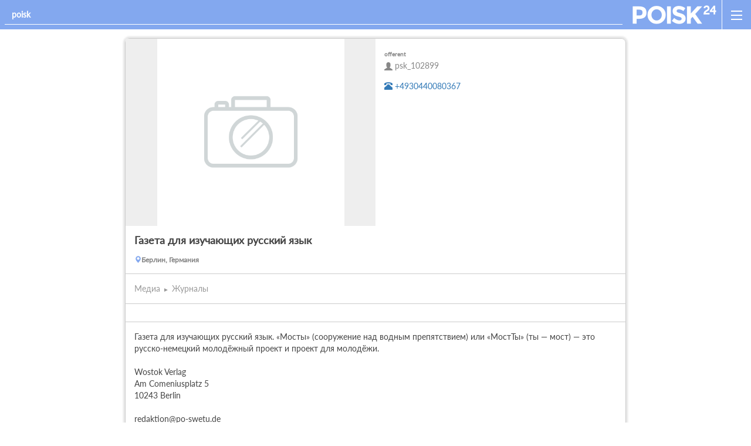

--- FILE ---
content_type: text/html; charset=UTF-8
request_url: https://poisk24.eu/annonce/3631
body_size: 8232
content:
<!DOCTYPE html>  <html lang="ru">  <head><base href='https://poisk24.eu/'><title>Газета для изучающих русский язык</title><meta name='description' content='Газета для изучающих русский язык. «Мосты» (сооружение над водным препятствием) или «МостТы» (ты — мост) — это русско-немецкий молодёжный проект и проект для молодёжи.

Wostok Verlag
Am Comeniusplatz 5
10243 Berlin

redaktion@po-swetu.de
тел.: 03044008036-7
факс: 03044008038
www.wostok.d'><meta property="og:title" content="Газета для изучающих русский язык"/><meta property="og:description" content="Газета для изучающих русский язык. «Мосты» (сооружение над водным препятствием) или «МостТы» (ты — мост) — это русско-немецкий молодёжный проект и проект для молодёжи.

Wostok Verlag
Am Comeniusplatz 5
10243 Berlin

redaktion@po-swetu.de
тел.: 03044008036-7
факс: 03044008038
www.wostok.d"/><meta property="og:url" content="https://poisk24.eu/annonce/3631" /><meta property="og:type" content="article"/><meta property="og:locale" content="ru_RU" /><meta property="og:site_name"  content="poisk24"/>  <link rel="manifest" href="manifest.json">  <meta charset="utf-8">  <meta http-equiv="X-UA-Compatible" content="IE=edge">  <meta name="viewport" content="width=device-width, initial-scale=1">    <link rel="icon" type="image/png" href="files/favicon/favicon-16.png" sizes=16x16>  <link rel="icon" type="image/png" href="files/favicon/favicon-32.png" sizes=32x32>  <link rel="icon" type="image/png" href="files/favicon/favicon-192.png" sizes=192x192>  <link rel="icon" type="image/png" href="files/favicon/favicon-196.png" sizes=196x196>  <link rel="icon" type="image/png" href="files/favicon/favicon-255.png" sizes=255x255>  <meta name="mobile-web-app-capable" content="yes">  <meta name="theme-color" content="#83a8ef">    <link href="css/bootstrap.min.css" rel="stylesheet">   <link rel="stylesheet" href="css/leaflet_1.css">    <!--[if lt IE 9]>  <script src="https://oss.maxcdn.com/html5shiv/3.7.2/html5shiv.min.js"></script>  <script src="https://oss.maxcdn.com/respond/1.4.2/respond.min.js"></script>  <![endif]-->    <link rel="stylesheet" href="css/style_2.css">    <link rel="stylesheet" href="css/messages.css">    <script src="js/jquery-2.2.0.min.js"></script>  <script src="js/jquery-ui.min.js"></script>    <script src="js/script_2.js"></script>  <script src="js/messages.js"></script>  <script src="js/validator.js"></script>  <script src="js/leaflet_1.js"></script>  <script src="js/validator_new.js"></script>      </head>  <body data-domain="https://poisk24.eu/" data-activate="ajax_link" data-activate-pass="true">  <div class="psknav toblure clearfix"  role="nav">  	<a class="men" role='open_sidemenu'><span></span><span></span><span></span></a>  	<a class="logo" role="home" href="https://poisk24.eu/"></a>      <form data-activate="searchform" data-role="searchform" action="https://poisk24.eu/">  		<input autocomplete="off"  maxlength="150" autocapitalize="off" autocorrect="off" id="search_input" class="form-control sr" placeholder="poisk" name="q">  	</form>  </div>    <div class="container-fluid toblure">      <div class="content" role="content"><div class="row no-gutter margin-tb-15"><div class="col-xs-12 col-sm-offset-1 col-sm-10 col-md-offset-2 col-md-8 border-shadow display-annonce"><div class="displayannonce">
<div class="row no-gutter head">
    <div class="col-xs-12 col-sm-8 col-md-7 col-lg-6"><div class="imagegallery" data-activate="imagegallery">
    <div class="ct">
        <div>
            <img data-show='false' src='https://poisk24.eu/files/placeholder_grey.png' draggable='false'>
        </div>
    </div>
	<div class="controlls">
	</div>
    <div class="bt hv fh top left"><a></a></div>
    <div class="bt hv fh top right"><a></a></div>
	<div class="bt top center bk"></div>
</div></div>
    <div class="col-xs-12 col-sm-4 col-md-5 col-lg-6">
        <div class="padding-15"><div class='offerent'><label>offerent</label><br><i class="glyphicon glyphicon-user"></i> <span>psk_102899</span></div></div>
        <div class='padding-lrb-15'><div><a data-activate='val2tel'><i class='glyphicon glyphicon-phone-alt'></i> +4930440080367</a></div></div>
    </div>
</div>



<h4 class="mp-0 padding-15">Газета для изучающих русский язык</h4>
<div class="address padding-lrb-15"><p><i class="glyphicon glyphicon-map-marker"></i>Берлин, Германия</p></div>

<div class="padding-15 border-top">
	<div class="category-link color-grey"><span>Медиа</span><span>Журналы</span></div>
</div>
<div class="padding-15 border-top">
	
	<div class="filter"></div>
</div>
<div class="border-top padding-15 description">Газета для изучающих русский язык. «Мосты» (сооружение над водным препятствием) или «МостТы» (ты — мост) — это русско-немецкий молодёжный проект и проект для молодёжи.

Wostok Verlag
Am Comeniusplatz 5
10243 Berlin

redaktion@po-swetu.de
тел.: 03044008036-7
факс: 03044008038
www.wostok.de*****По свету, Газеты - Журналы, Транспортные фирмы, Германия, Берлин, Германия, Берлин</div>
<div class='text-center'><i class="glyphicon glyphicon-eye-open"></i> 232</div>
<div class="padding-lrb-15 share"><label>share</label> <a target='_blank' rel='nofollow' title='Facebook'  href='https://www.facebook.com/sharer/sharer.php?u=https://poisk24.eu/annonce/3631'><img src='https://poisk24.eu/files/socialmedia/facebook-50.png'></a><a target='_blank' rel='nofollow' title='Odnoklassniki'  href='https://connect.ok.ru/offer?url=https://poisk24.eu/annonce/3631&title=POISK24 ANNONCE: Газета для изучающих русский язык'><img src='https://poisk24.eu/files/socialmedia/ok-50.png'></a><a target='_blank' rel='nofollow' title='Twitter'  href='https://twitter.com/intent/tweet?url=https://poisk24.eu/annonce/3631&text=POISK24 ANNONCE: Газета для изучающих русский язык'><img src='https://poisk24.eu/files/socialmedia/twitter-50.png'></a><a target='_blank' rel='nofollow' title='Vkontakte'  href='http://vk.com/share.php?url=https://poisk24.eu/annonce/3631&title=POISK24 ANNONCE: Газета для изучающих русский язык'><img src='https://poisk24.eu/files/socialmedia/vk-50.png'></a><a target='_blank' rel='nofollow' title='Whatsapp'  href='WhatsApp://send?text=https://poisk24.eu/annonce/3631'><img src='https://poisk24.eu/files/socialmedia/whatsapp_50.png'></a><a target='_blank' rel='nofollow' title='E-mail'  href='mailto:?subject=POISK24 ANNONCE: Газета для изучающих русский язык&body=hello%0A%0Acheck_out_this_annonce_i_found_at_Poisk24%0A%0Ahttps://poisk24.eu/annonce/3631'><i class='glyphicon glyphicon-send'></i></a><a target='_blank' rel='nofollow' title='copy_link' onclick="$(this).linkclipboard(event);" href='https://poisk24.eu/annonce/3631'><i class='glyphicon glyphicon-link'></i></a></div>
<div class="padding-lrb-15 clearfix" style="font-weight:bold;font-size:.75em;color:#888;"><span style="float:left;">annoncenumber: 3631</span> <span style="float:right;">from 31.07.2013</span></div>
</div></div></div></div>      <div class="row no-gutter"><div class="col-xs-12 col-sm-9 col-sm-offset-3 col-md-8 col-md-offset-2 col-lg-6 col-lg-offset-3 footer" role="footer"><a href='https://poisk24.eu/static/policy/terms'>terms_of_use</a><a href='https://poisk24.eu/static/policy/imprint'>imprint</a><a href='https://poisk24.eu/static/policy/dsgvo'>privacy_terms</a></div></div>  </div>    <div class="menu" role="sidemenu" data-button='[role="open_sidemenu"]' data-activate="sidemenu"></div>	    </body>  </html>